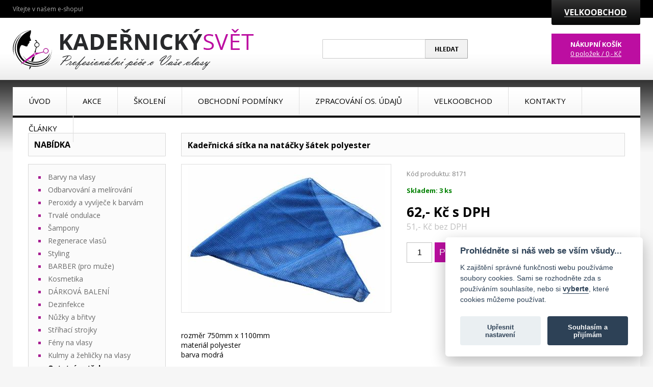

--- FILE ---
content_type: text/html; charset=utf-8
request_url: https://www.kadernickysvet.cz/cz/produkt/kadernicka-sitka-na-natacky-satek-bavlna-1.html
body_size: 8867
content:
<!DOCTYPE html>



<html xmlns="http://www.w3.org/1999/xhtml" lang="cs">
<head><meta http-equiv="Content-Type" content="text/html; charset=utf-8" /><link href="/content/style.css?v=15" rel="stylesheet" type="text/css" /><link href="/content/responziv.css?v=4" rel="stylesheet" type="text/css" /><link href="/content/lightbox.css" rel="stylesheet" type="text/css" /><link href="https://fonts.googleapis.com/css?family=Open+Sans:400,700,300&amp;subset=latin,latin-ext" rel="stylesheet" type="text/css" />	
 
  <!-- gritter a lightbox -->
	<link href="/js/jquery/script.css" rel="stylesheet" type="text/css" />		
  <!--[if lte IE 7]>
  <link href="/content/style-ie.css" rel="stylesheet" type="text/css" />
  <![endif]-->  
	
  <meta name="description" content="rozměr 750mm x 1100mm materiál polyester barva modrá" /><meta name="keywords" content="kadeřnictví,barva,šampon,eshop,kadeřnické potřeby" lang="cs" /><meta name="author" content="Ivana Čelikovská" /><meta name="robots" content="index" /><meta name="viewport" content="width=device-width,initial-scale=1" /><link rel="shortcut icon" type="image/x-icon" href="/favicon.ico" /><title>
	Kadeřnická síťka na natáčky šátek polyester | KadeřnickýSvět.cz
</title></head>

<body>

  <script async defer crossorigin="anonymous" src="https://connect.facebook.net/cs_CZ/sdk.js#xfbml=1&version=v16.0" nonce="Na3eEHZP"></script>

	<form name="aspnetForm" method="post" action="./kadernicka-sitka-na-natacky-satek-bavlna-1.html" id="aspnetForm">
<div>
<input type="hidden" name="__EVENTTARGET" id="__EVENTTARGET" value="" />
<input type="hidden" name="__EVENTARGUMENT" id="__EVENTARGUMENT" value="" />
<input type="hidden" name="__VIEWSTATE" id="__VIEWSTATE" value="HbHGpLN4UZFhvpEEfl8/LXw0iaGisrUMrkZ8QPGEPAcflSd6ovRAmVBS1sitHcBHnY1rYJ60+MpzHjQM/m8LsZ45QwGMlpXpqozVzdcMuintaunSka8iwL0v/p0R0dymKedznhcd3O4TsFpxRqZ2WpMjSr2r59Cs+bvtkzPxgje7hQQFHYEgZuccvr4bVXTL9Hx3voX+vFF4QWeXLiueLVhWgeqV7Bvto9eBPQWWSxw=" />
</div>

<script type="text/javascript">
//<![CDATA[
var theForm = document.forms['aspnetForm'];
if (!theForm) {
    theForm = document.aspnetForm;
}
function __doPostBack(eventTarget, eventArgument) {
    if (!theForm.onsubmit || (theForm.onsubmit() != false)) {
        theForm.__EVENTTARGET.value = eventTarget;
        theForm.__EVENTARGUMENT.value = eventArgument;
        theForm.submit();
    }
}
//]]>
</script>



<script src="/js/jquery/min/all-min-1.7.2.js" type="text/javascript"></script><script type="text/javascript">
//<![CDATA[
var Anthem_FormID = "aspnetForm";
//]]>
</script>
<script src="/WebResource.axd?d=3aJe5EVz5a65qlRd-GY67tVUJkDg1W1lxVRK50tWhyMnmtyoR1wYubZ8XmFc54o3QzyTteAHvcDWo0nPBbBqz0PkdmJNAkAO_QZTgDXLRsc1&amp;t=636542894500000000" type="text/javascript"></script>
<div>

	<input type="hidden" name="__VIEWSTATEGENERATOR" id="__VIEWSTATEGENERATOR" value="1C7296C2" />
	<input type="hidden" name="__EVENTVALIDATION" id="__EVENTVALIDATION" value="y4zLAENCvfsjNY+05mM8QpC+Q4KLWDg7w5wtJcmwz1nMj8/U8/R8wM5IUTT74/SZIDGZZ17DSSpgBxdE6hQPJ9Ab38kpemvKt2L5VB2PYKGgCrSwshtIpQlfDKbpdRFgPC87+5m8clEWRNKOIbDB+A==" />
</div> 
  <script type="text/javascript" src="/content/site.js?ver=6"></script>
  <script type="text/javascript" src="/content/jquery.cookie.js"></script>
  <script type="text/javascript" src="/content/lightbox.js"></script>
  
  <!-- cookie scripts -->
  <script type="text/javascript" src="/content/0_cookies.js"></script>
  <script defer src="https://cdn.jsdelivr.net/gh/orestbida/cookieconsent@v2.7.2/dist/cookieconsent.js"></script>
    
  <!-- pop gdpr  
  <div class="pop pop-login-confirm" style="display: none">
    <div class="pop-window" >
      <a href="#" class="close"  onclick="$(this).parents('.pop-login-confirm').hide();">Zavřít</a>
      <div class="pop-window-obsah">
        <p>Informace o os. údajích</p>
        
        <div class="pole">
          <label for="Login_Confirm_Mail"><strong>Váš e-mail:</strong></label>
          <input type="text" id="Login_Confirm_Mail" class="req-string req-email" />
          <div class="cl"></div>
        </div>
        
        <div class="pole">
          <label for="Login_Confirm_Name"><strong>Jméno a příjmení:</strong></label>
          <input type="text" id="Login_Confirm_Name"  class="req-string" />
          <div class="cl"></div>
        </div>
        
        <div class="pole checker">
          <input type="checkbox" id="Login_Confirm_Mail" class="req-check" /> 
          <label for="Login_Confirm_Check">Souhlasím se zpracováním osobních údajů</label>         
          <div class="cl"></div>
        </div>
        
        <div class="form-error"></div>
        
        <input type="button" id="Login_Confirm_Close" value="Zavřít" onclick="$(this).parents('.pop-login-confirm').hide();" />
        <input type="button" id="Login_Confirm_Send" value="Přihlásit" />
        
      </div>
    </div>
  </div>
      --> 
  <!--
  <div class="pop">
    <div class="pop-window">
      <div class="pop-obsah">
        <strong>Vážení zákazníci, od 5.8.2019 do 9.8.2019 máme dovolenou!</strong>  
        <br />Nebudeme vyřizovat ani objednávky z e-shopu. Všechny objednávky uskutečněné v tomto termínu, začneme postupně vyřizovat od 12.8.2019. Děkujeme za pochopení...
        <br /><br />
        <a href="#" class="yes">Beru na vědomí...</a>
      </div>
    </div>
  </div>
  -->
   
  <div class="head">
    <div class="vitejte">Vítejte v našem e-shopu!</div>   
    <div class="vel-stick"><div id="ctl00_ctl16_parsedControl_7005616">
        <a href="/cz/login.html" class="velkoobchod"></a>
        
</div></div>        
    <div class="cl"></div>
    <a href="https://www.kadernickysvet.cz/"><img src="/content/cz/images/logo-2.png" alt="Kadeřnický svět" title="Kadeřnický svět" class="logo" /></a>
    <div class="search-pop">
      <div class="search-pop-in">
        <div class="search-close" onclick="$('.search-pop').toggle();"></div>
        <div class="cmsModuleControl"></div><!-- CMSearchControl --><div class="search"><div onkeypress="javascript:return WebForm_FireDefaultButton(event, &#39;ctl00_ctl17_searchButton&#39;)">
	<input name="ctl00$ctl17$ctl01" type="text" class="search-input" onchange="__doPostBack(&#39;ctl00$ctl17&#39;,&#39;search&#39;)" /><input type="submit" name="ctl00$ctl17$searchButton" value="Hledat" id="ctl00_ctl17_searchButton" class="search-button" />
</div></div>
      </div>
    </div>
    <div class="kosik-top">
      
          <div class="hl-kosik basket">
            <strong>NÁKUPNÍ KOŠÍK</strong><br />
            <a href="/cz/Kosik.html" class="stav"><span>  0 položek / 0,- Kč</span></a>
          </div>    
    </div>
    
    <div class="menu-ico" onclick="$('.burger-menu').toggle();"></div>   
    <div class="basket-ico" onclick="location.href='/cz/Kosik.html'"></div>
    <div class="search-ico" onclick="$('.search-pop').toggle();"></div>    
    <div class="cl"></div>
  </div>
  
  <div class="page">
    <div class="burger-menu">
      <div id="ctl00_ctl19_parsedControl_7005622" class="cmsMenu">
	
	<div class="menu-level-0">
		<ul class="menu-level-0">
			<li id="ctl00_ctl19_parsedControl_7005624" class="menu-level-0 menuItem_28400017 ">
	
      <a href="/">
  		<span>ÚVOD</span>
	</a>
	
</li><li id="ctl00_ctl19_parsedControl_7005626" class="menu-level-0 menuItem_28400138 ">
	
    	<a href="/cz/akcni-zbozi.html">
  		<span>AKCE</span>
	</a>
	
</li><li id="ctl00_ctl19_parsedControl_7005628" class="menu-level-0 menuItem_28410798 ">
	
    	<a href="/cz/skoleni.html">
  		<span>ŠKOLENÍ</span>
	</a>
	
</li><li id="ctl00_ctl19_parsedControl_7005630" class="menu-level-0 menuItem_28400023 ">
	
    	<a href="/cz/obchodni-podminky.html">
  		<span>OBCHODNÍ PODMÍNKY</span>
	</a>
	
</li><li id="ctl00_ctl19_parsedControl_7005632" class="menu-level-0 menuItem_28411536 ">
	
    	<a href="/cz/zpracovani_osobnich_udaju.html">
  		<span>ZPRACOVÁNÍ OS. ÚDAJŮ</span>
	</a>
	
</li><li id="ctl00_ctl19_parsedControl_7005634" class="menu-level-0 menuItem_28400026 ">
	
    	<a href="/cz/velkoobchod.html">
  		<span>VELKOOBCHOD</span>
	</a>
	
</li><li id="ctl00_ctl19_parsedControl_7005636" class="menu-level-0 menuItem_28400029 ">
	
    	<a href="/cz/kontakty.html">
  		<span>KONTAKTY</span>
	</a>
	
</li><li id="ctl00_ctl19_parsedControl_7005638" class="menu-level-0 menuItem_28412739 ">
	
    	<a href="/cz/blog.html">
  		<span>ČLÁNKY</span>
	</a>
	
</li>
		</ul>
	</div>
	
	<div class="cleaner"></div>
</div>
    </div>
    <div class="top-menu"><div id="ctl00_ctl20_parsedControl_7005640" class="cmsMenu">
	
	<div class="menu-level-0">
		<ul class="menu-level-0">
			<li id="ctl00_ctl20_parsedControl_7005642" class="menu-level-0 menuItem_28400017 ">
	
      <a href="/">
  		<span>ÚVOD</span>
	</a>
	
</li><li id="ctl00_ctl20_parsedControl_7005644" class="menu-level-0 menuItem_28400138 ">
	
    	<a href="/cz/akcni-zbozi.html">
  		<span>AKCE</span>
	</a>
	
</li><li id="ctl00_ctl20_parsedControl_7005646" class="menu-level-0 menuItem_28410798 ">
	
    	<a href="/cz/skoleni.html">
  		<span>ŠKOLENÍ</span>
	</a>
	
</li><li id="ctl00_ctl20_parsedControl_7005648" class="menu-level-0 menuItem_28400023 ">
	
    	<a href="/cz/obchodni-podminky.html">
  		<span>OBCHODNÍ PODMÍNKY</span>
	</a>
	
</li><li id="ctl00_ctl20_parsedControl_7005650" class="menu-level-0 menuItem_28411536 ">
	
    	<a href="/cz/zpracovani_osobnich_udaju.html">
  		<span>ZPRACOVÁNÍ OS. ÚDAJŮ</span>
	</a>
	
</li><li id="ctl00_ctl20_parsedControl_7005652" class="menu-level-0 menuItem_28400026 ">
	
    	<a href="/cz/velkoobchod.html">
  		<span>VELKOOBCHOD</span>
	</a>
	
</li><li id="ctl00_ctl20_parsedControl_7005654" class="menu-level-0 menuItem_28400029 ">
	
    	<a href="/cz/kontakty.html">
  		<span>KONTAKTY</span>
	</a>
	
</li><li id="ctl00_ctl20_parsedControl_7005656" class="menu-level-0 menuItem_28412739 ">
	
    	<a href="/cz/blog.html">
  		<span>ČLÁNKY</span>
	</a>
	
</li>
		</ul>
	</div>
	
	<div class="cleaner"></div>
</div></div>        
    
    <div class="nabidka-btn" onclick="$('.mobile-shop-menu').toggle();">KATEGORIE PRODUKTŮ</div>    
    <div class="mobile-shop-menu">
        <div class="cmsTree"><ul>
          <li><a href="/cz/login.html" class="action-item"><strong>VELKOOBCHOD</strong></a></li>
          <li><a href="/cz/akcni-zbozi.html" class="action-item"><strong>AKCE</strong></a></li>        
        </ul></div>
        <div class="cmsTree">
	
	<div class="tree-level-0">
		<ul class="cmsTreeUL"><li id="ctl00_ctl21_parsedControl_7005660" class="cmsTreeLI">
	    
	<a href="/cz/katalog/barvy-na-vlasy-1.html" class=""><span>Barvy na vlasy</span></a>
	<div class="tree-level-1">
	</div>
</li><li id="ctl00_ctl21_parsedControl_7005662" class="cmsTreeLI">
	    
	<a href="/cz/katalog/odbarvovani.html" class=""><span>Odbarvování a melírování</span></a>
	<div class="tree-level-1">
	</div>
</li><li id="ctl00_ctl21_parsedControl_7005664" class="cmsTreeLI">
	    
	<a href="/cz/katalog/peroxidy.html" class=""><span>Peroxidy a vyvíječe k barvám</span></a>
	<div class="tree-level-1">
	</div>
</li><li id="ctl00_ctl21_parsedControl_7005666" class="cmsTreeLI">
	    
	<a href="/cz/katalog/trvale-ondulace.html" class=""><span>Trvalé ondulace</span></a>
	<div class="tree-level-1">
	</div>
</li><li id="ctl00_ctl21_parsedControl_7005668" class="cmsTreeLI">
	    
	<a href="/cz/katalog/sampony.html" class=""><span>Šampony</span></a>
	<div class="tree-level-1">
	</div>
</li><li id="ctl00_ctl21_parsedControl_7005670" class="cmsTreeLI">
	    
	<a href="/cz/katalog/regenerace.html" class=""><span>Regenerace vlasů</span></a>
	<div class="tree-level-1">
	</div>
</li><li id="ctl00_ctl21_parsedControl_7005672" class="cmsTreeLI">
	    
	<a href="/cz/katalog/styling-1.html" class=""><span>Styling</span></a>
	<div class="tree-level-1">
	</div>
</li><li id="ctl00_ctl21_parsedControl_7005674" class="cmsTreeLI">
	    
	<a href="/cz/katalog/barber.html" class=""><span>BARBER (pro muže)</span></a>
	<div class="tree-level-1">
	</div>
</li><li id="ctl00_ctl21_parsedControl_7005676" class="cmsTreeLI">
	    
	<a href="/cz/katalog/kosmetika.html" class=""><span>Kosmetika</span></a>
	<div class="tree-level-1">
	</div>
</li><li id="ctl00_ctl21_parsedControl_7005678" class="cmsTreeLI">
	    
	<a href="/cz/katalog/darkove-baleni.html" class=""><span>DÁRKOVÁ BALENÍ</span></a>
	<div class="tree-level-1">
	</div>
</li><li id="ctl00_ctl21_parsedControl_7005680" class="cmsTreeLI">
	    
	<a href="/cz/katalog/dezinfekce.html" class=""><span>Dezinfekce</span></a>
	<div class="tree-level-1">
	</div>
</li><li id="ctl00_ctl21_parsedControl_7005682" class="cmsTreeLI">
	    
	<a href="/cz/katalog/nuzky-a-britvy.html" class=""><span>Nůžky a břitvy</span></a>
	<div class="tree-level-1">
	</div>
</li><li id="ctl00_ctl21_parsedControl_7005684" class="cmsTreeLI">
	    
	<a href="/cz/katalog/strihaci-strojky.html" class=""><span>Stříhací strojky</span></a>
	<div class="tree-level-1">
	</div>
</li><li id="ctl00_ctl21_parsedControl_7005686" class="cmsTreeLI">
	    
	<a href="/cz/katalog/feny-na-vlasy.html" class=""><span>Fény na vlasy</span></a>
	<div class="tree-level-1">
	</div>
</li><li id="ctl00_ctl21_parsedControl_7005688" class="cmsTreeLI">
	    
	<a href="/cz/katalog/kulmy-a-zehlicky-na-vlasy.html" class=""><span>Kulmy a žehličky na vlasy</span></a>
	<div class="tree-level-1">
	</div>
</li><li id="ctl00_ctl21_parsedControl_7005690" class="cmsTreeLI">
	    
	<a href="/cz/katalog/ostatni-potreby.html" class=" tree-item-selected "><span>Ostatní potřeby</span></a>
	<div class="tree-level-1">
		<ul class="cmsTreeUL">
      <li id="ctl00_ctl21_parsedControl_7005692" class="cmsTreeLI">
	    
	<a href="/cz/katalog/alobaly-a-folie.html" class=""><span>Alobaly a fólie</span></a>
	<div class="tree-level-2">
	</div>
</li><li id="ctl00_ctl21_parsedControl_7005694" class="cmsTreeLI">
	    
	<a href="/cz/katalog/cepice-a-sitky.html" class=" tree-item-selected "><span>Čepice a síťky</span></a>
	<div class="tree-level-2">
	</div>
</li><li id="ctl00_ctl21_parsedControl_7005696" class="cmsTreeLI">
	    
	<a href="/cz/katalog/kartace-a-hrebeny.html" class=""><span>Kartáče a hřebeny</span></a>
	<div class="tree-level-2">
	</div>
</li><li id="ctl00_ctl21_parsedControl_7005698" class="cmsTreeLI">
	    
	<a href="/cz/katalog/natacky-a-gumicky.html" class=""><span>Natáčky a gumičky</span></a>
	<div class="tree-level-2">
	</div>
</li><li id="ctl00_ctl21_parsedControl_7005700" class="cmsTreeLI">
	    
	<a href="/cz/katalog/ostatni.html" class=""><span>Ostatní</span></a>
	<div class="tree-level-2">
	</div>
</li><li id="ctl00_ctl21_parsedControl_7005702" class="cmsTreeLI">
	    
	<a href="/cz/katalog/ozdoby-do-vlasu.html" class=""><span>Ozdoby do vlasů</span></a>
	<div class="tree-level-2">
	</div>
</li><li id="ctl00_ctl21_parsedControl_7005704" class="cmsTreeLI">
	    
	<a href="/cz/katalog/ometaci-stetce.html" class=""><span>Ometací štetce</span></a>
	<div class="tree-level-2">
	</div>
</li><li id="ctl00_ctl21_parsedControl_7005706" class="cmsTreeLI">
	    
	<a href="/cz/katalog/ochranne-pomucky.html" class=""><span>Ochranné pomůcky</span></a>
	<div class="tree-level-2">
	</div>
</li><li id="ctl00_ctl21_parsedControl_7005708" class="cmsTreeLI">
	    
	<a href="/cz/katalog/podlozky-do-drdolu.html" class=""><span>Podložky do drdolu</span></a>
	<div class="tree-level-2">
	</div>
</li><li id="ctl00_ctl21_parsedControl_7005710" class="cmsTreeLI">
	    
	<a href="/cz/katalog/pouzdra-kapsy-a-kufriky.html" class=""><span>Pouzdra, kapsy a kufříky</span></a>
	<div class="tree-level-2">
	</div>
</li><li id="ctl00_ctl21_parsedControl_7005712" class="cmsTreeLI">
	    
	<a href="/cz/katalog/plastenky-a-zastery.html" class=""><span>Pláštěnky, zástěry a límce</span></a>
	<div class="tree-level-2">
	</div>
</li><li id="ctl00_ctl21_parsedControl_7005714" class="cmsTreeLI">
	    
	<a href="/cz/katalog/rozprasovace.html" class=""><span>Rožprašovače</span></a>
	<div class="tree-level-2">
	</div>
</li><li id="ctl00_ctl21_parsedControl_7005716" class="cmsTreeLI">
	    
	<a href="/cz/katalog/rucniky.html" class=""><span>Ručníky</span></a>
	<div class="tree-level-2">
	</div>
</li><li id="ctl00_ctl21_parsedControl_7005718" class="cmsTreeLI">
	    
	<a href="/cz/katalog/rukavice.html" class=""><span>Rukavice</span></a>
	<div class="tree-level-2">
	</div>
</li><li id="ctl00_ctl21_parsedControl_7005720" class="cmsTreeLI">
	    
	<a href="/cz/katalog/stetce-misky-aplikatory.html" class=""><span>Štětce,misky,aplikátory</span></a>
	<div class="tree-level-2">
	</div>
</li><li id="ctl00_ctl21_parsedControl_7005722" class="cmsTreeLI">
	    
	<a href="/cz/katalog/sponky-vlasenky-pinety.html" class=""><span>Sponky,vlásenky,pinety</span></a>
	<div class="tree-level-2">
	</div>
</li><li id="ctl00_ctl21_parsedControl_7005724" class="cmsTreeLI">
	    
	<a href="/cz/katalog/ucnovske-sety.html" class=""><span>Učňovské sety</span></a>
	<div class="tree-level-2">
	</div>
</li>
    </ul>
	</div>
</li><li id="ctl00_ctl21_parsedControl_7005726" class="cmsTreeLI">
	    
	<a href="/cz/katalog/kadernicky-nabytek.html" class=""><span>Kadeřnický nábytek</span></a>
	<div class="tree-level-1">
	</div>
</li></ul>
	</div>
	<div class="cleaner"></div>
	

</div>

        <div class="cmsTree"><ul><li><a href="/pdf/togethair-katalog-2017.pdf" target="pop">KATALOG TOGETHAIR</a></li></ul></div>
    </div>
    
    <!-- <a href="/cz/login.html" class="velko">VELKOOBCHOD</a> -->
        
    <div class="cl"></div>
    
    <div class="left">
      <div class="menu-panel">NABÍDKA</div>
      <div class="shop-menu">
        <div class="cmsTree">
	
	<div class="tree-level-0">
		<ul class="cmsTreeUL"><li id="ctl00_ctl22_parsedControl_7005730" class="cmsTreeLI">
	    
	<a href="/cz/katalog/barvy-na-vlasy-1.html" class=""><span>Barvy na vlasy</span></a>
	<div class="tree-level-1">
	</div>
</li><li id="ctl00_ctl22_parsedControl_7005732" class="cmsTreeLI">
	    
	<a href="/cz/katalog/odbarvovani.html" class=""><span>Odbarvování a melírování</span></a>
	<div class="tree-level-1">
	</div>
</li><li id="ctl00_ctl22_parsedControl_7005734" class="cmsTreeLI">
	    
	<a href="/cz/katalog/peroxidy.html" class=""><span>Peroxidy a vyvíječe k barvám</span></a>
	<div class="tree-level-1">
	</div>
</li><li id="ctl00_ctl22_parsedControl_7005736" class="cmsTreeLI">
	    
	<a href="/cz/katalog/trvale-ondulace.html" class=""><span>Trvalé ondulace</span></a>
	<div class="tree-level-1">
	</div>
</li><li id="ctl00_ctl22_parsedControl_7005738" class="cmsTreeLI">
	    
	<a href="/cz/katalog/sampony.html" class=""><span>Šampony</span></a>
	<div class="tree-level-1">
	</div>
</li><li id="ctl00_ctl22_parsedControl_7005740" class="cmsTreeLI">
	    
	<a href="/cz/katalog/regenerace.html" class=""><span>Regenerace vlasů</span></a>
	<div class="tree-level-1">
	</div>
</li><li id="ctl00_ctl22_parsedControl_7005742" class="cmsTreeLI">
	    
	<a href="/cz/katalog/styling-1.html" class=""><span>Styling</span></a>
	<div class="tree-level-1">
	</div>
</li><li id="ctl00_ctl22_parsedControl_7005744" class="cmsTreeLI">
	    
	<a href="/cz/katalog/barber.html" class=""><span>BARBER (pro muže)</span></a>
	<div class="tree-level-1">
	</div>
</li><li id="ctl00_ctl22_parsedControl_7005746" class="cmsTreeLI">
	    
	<a href="/cz/katalog/kosmetika.html" class=""><span>Kosmetika</span></a>
	<div class="tree-level-1">
	</div>
</li><li id="ctl00_ctl22_parsedControl_7005748" class="cmsTreeLI">
	    
	<a href="/cz/katalog/darkove-baleni.html" class=""><span>DÁRKOVÁ BALENÍ</span></a>
	<div class="tree-level-1">
	</div>
</li><li id="ctl00_ctl22_parsedControl_7005750" class="cmsTreeLI">
	    
	<a href="/cz/katalog/dezinfekce.html" class=""><span>Dezinfekce</span></a>
	<div class="tree-level-1">
	</div>
</li><li id="ctl00_ctl22_parsedControl_7005752" class="cmsTreeLI">
	    
	<a href="/cz/katalog/nuzky-a-britvy.html" class=""><span>Nůžky a břitvy</span></a>
	<div class="tree-level-1">
	</div>
</li><li id="ctl00_ctl22_parsedControl_7005754" class="cmsTreeLI">
	    
	<a href="/cz/katalog/strihaci-strojky.html" class=""><span>Stříhací strojky</span></a>
	<div class="tree-level-1">
	</div>
</li><li id="ctl00_ctl22_parsedControl_7005756" class="cmsTreeLI">
	    
	<a href="/cz/katalog/feny-na-vlasy.html" class=""><span>Fény na vlasy</span></a>
	<div class="tree-level-1">
	</div>
</li><li id="ctl00_ctl22_parsedControl_7005758" class="cmsTreeLI">
	    
	<a href="/cz/katalog/kulmy-a-zehlicky-na-vlasy.html" class=""><span>Kulmy a žehličky na vlasy</span></a>
	<div class="tree-level-1">
	</div>
</li><li id="ctl00_ctl22_parsedControl_7005760" class="cmsTreeLI">
	    
	<a href="/cz/katalog/ostatni-potreby.html" class=" tree-item-selected "><span>Ostatní potřeby</span></a>
	<div class="tree-level-1">
		<ul class="cmsTreeUL">
      <li id="ctl00_ctl22_parsedControl_7005762" class="cmsTreeLI">
	    
	<a href="/cz/katalog/alobaly-a-folie.html" class=""><span>Alobaly a fólie</span></a>
	<div class="tree-level-2">
	</div>
</li><li id="ctl00_ctl22_parsedControl_7005764" class="cmsTreeLI">
	    
	<a href="/cz/katalog/cepice-a-sitky.html" class=" tree-item-selected "><span>Čepice a síťky</span></a>
	<div class="tree-level-2">
	</div>
</li><li id="ctl00_ctl22_parsedControl_7005766" class="cmsTreeLI">
	    
	<a href="/cz/katalog/kartace-a-hrebeny.html" class=""><span>Kartáče a hřebeny</span></a>
	<div class="tree-level-2">
	</div>
</li><li id="ctl00_ctl22_parsedControl_7005768" class="cmsTreeLI">
	    
	<a href="/cz/katalog/natacky-a-gumicky.html" class=""><span>Natáčky a gumičky</span></a>
	<div class="tree-level-2">
	</div>
</li><li id="ctl00_ctl22_parsedControl_7005770" class="cmsTreeLI">
	    
	<a href="/cz/katalog/ostatni.html" class=""><span>Ostatní</span></a>
	<div class="tree-level-2">
	</div>
</li><li id="ctl00_ctl22_parsedControl_7005772" class="cmsTreeLI">
	    
	<a href="/cz/katalog/ozdoby-do-vlasu.html" class=""><span>Ozdoby do vlasů</span></a>
	<div class="tree-level-2">
	</div>
</li><li id="ctl00_ctl22_parsedControl_7005774" class="cmsTreeLI">
	    
	<a href="/cz/katalog/ometaci-stetce.html" class=""><span>Ometací štetce</span></a>
	<div class="tree-level-2">
	</div>
</li><li id="ctl00_ctl22_parsedControl_7005776" class="cmsTreeLI">
	    
	<a href="/cz/katalog/ochranne-pomucky.html" class=""><span>Ochranné pomůcky</span></a>
	<div class="tree-level-2">
	</div>
</li><li id="ctl00_ctl22_parsedControl_7005778" class="cmsTreeLI">
	    
	<a href="/cz/katalog/podlozky-do-drdolu.html" class=""><span>Podložky do drdolu</span></a>
	<div class="tree-level-2">
	</div>
</li><li id="ctl00_ctl22_parsedControl_7005780" class="cmsTreeLI">
	    
	<a href="/cz/katalog/pouzdra-kapsy-a-kufriky.html" class=""><span>Pouzdra, kapsy a kufříky</span></a>
	<div class="tree-level-2">
	</div>
</li><li id="ctl00_ctl22_parsedControl_7005782" class="cmsTreeLI">
	    
	<a href="/cz/katalog/plastenky-a-zastery.html" class=""><span>Pláštěnky, zástěry a límce</span></a>
	<div class="tree-level-2">
	</div>
</li><li id="ctl00_ctl22_parsedControl_7005784" class="cmsTreeLI">
	    
	<a href="/cz/katalog/rozprasovace.html" class=""><span>Rožprašovače</span></a>
	<div class="tree-level-2">
	</div>
</li><li id="ctl00_ctl22_parsedControl_7005786" class="cmsTreeLI">
	    
	<a href="/cz/katalog/rucniky.html" class=""><span>Ručníky</span></a>
	<div class="tree-level-2">
	</div>
</li><li id="ctl00_ctl22_parsedControl_7005788" class="cmsTreeLI">
	    
	<a href="/cz/katalog/rukavice.html" class=""><span>Rukavice</span></a>
	<div class="tree-level-2">
	</div>
</li><li id="ctl00_ctl22_parsedControl_7005790" class="cmsTreeLI">
	    
	<a href="/cz/katalog/stetce-misky-aplikatory.html" class=""><span>Štětce,misky,aplikátory</span></a>
	<div class="tree-level-2">
	</div>
</li><li id="ctl00_ctl22_parsedControl_7005792" class="cmsTreeLI">
	    
	<a href="/cz/katalog/sponky-vlasenky-pinety.html" class=""><span>Sponky,vlásenky,pinety</span></a>
	<div class="tree-level-2">
	</div>
</li><li id="ctl00_ctl22_parsedControl_7005794" class="cmsTreeLI">
	    
	<a href="/cz/katalog/ucnovske-sety.html" class=""><span>Učňovské sety</span></a>
	<div class="tree-level-2">
	</div>
</li>
    </ul>
	</div>
</li><li id="ctl00_ctl22_parsedControl_7005796" class="cmsTreeLI">
	    
	<a href="/cz/katalog/kadernicky-nabytek.html" class=""><span>Kadeřnický nábytek</span></a>
	<div class="tree-level-1">
	</div>
</li></ul>
	</div>
	<div class="cleaner"></div>
	

</div>

      </div>
      <div class="menu-panel">DŮLEŽITÉ INFORMACE</div>
      <div class="free-delivery"></div>
      <div class="menu-panel">DODÁVÁME ZNAČKY</div>
      <!-- <a href="/pdf/togethair-katalog-2017.pdf" class="znacka" target="pdf"><img src="/content/cz/images/togethair.png" alt="Togethair - produktový katalog" title="Togethair - produktový katalog" /></a>  -->
      <a href="/cz/vyrobce/jaguar-solingen.html" class="znacka"><img src="/content/cz/images/jaguar.png" alt="Jaguar" title="Jaguar" /></a>
      <a href="/cz/vyrobce/selective-professional.html" class="znacka"><img src="/content/cz/images/selective.png" alt="Selective" title="Selective" /></a>
      <a href="/cz/vyrobce/tahe.html" class="znacka"><img src="/content/cz/images/tahe.png" alt="Tahe" title="Tahe" /></a>       
      <br /><br />
      
      <div class="fb-page" data-href="https://www.facebook.com/profile.php?id=100090361470796" data-tabs="timeline" data-width="270" data-height="500" data-small-header="true" data-adapt-container-width="true" data-hide-cover="false" data-show-facepile="true">
        <blockquote cite="https://www.facebook.com/profile.php?id=100090361470796" class="fb-xfbml-parse-ignore">
          <a href="https://www.facebook.com/profile.php?id=100090361470796">Kadeřnický svět Sedlčany</a>
        </blockquote>
      </div>

    </div>
    <div class="right">
      	
   
   <div class="ajax-loading"></div>
   <div class="ajax-box">
    <div class="ajax-box-obsah">
   
           <!-- CMObjectControl --> 
       
             <div class="products"> 
              <div id="ctl00_formContentPlaceHolder_mainCatalogControl_parsedControl_7005800" class="cmsCatalog">
	
	
	<div id="ctl00_formContentPlaceHolder_mainCatalogControl_parsedControl_7005802" class="detail-produktu">
  <div id="productObsah29448104" class="produkt-obsah">
    
    <div class="produkt-nazev">
       <div class="right-nadpis"><h1>Kadeřnická síťka na natáčky šátek polyester</h1></div>  
    </div>
       
    <div class="produkt-foto" id="product_29448104">   

            
                  <a data-lightbox="lightbox[29448104]" title="Kadeřnická síťka na natáčky šátek polyester - &lt;a href='/cache/img/c-d/kadernicka-sitka-na-natacky-satek-bavlna-1.jpg'&gt;plná velikost&lt;/a&gt;" href="/cache/img/c-d/kadernicka-sitka-na-natacky-satek-bavlna-1.jpg">
                <img src="/cache/img/c-p/kadernicka-sitka-na-natacky-satek-bavlna-1.jpg" alt="Kadeřnická síťka na natáčky šátek polyester" title="Kadeřnická síťka na natáčky šátek polyester" />
      </a>
    </div>
     
    <div class="produkt-kod">
       Kód produktu: 8171  
    </div>
    
        
    <div class="stocks">
            <div class="produkt-skladem">
        Skladem: 3  ks
      </div>
          </div>
    
    
   
       
      
      
    <div class="detail-cena">
              <span class="produkt-cena">62,- Kč s DPH</span><br />
                <span class="produkt-cena-bez-dph">51,- Kč bez DPH</span>
          </div>
       
    <div class="kosik">          
              <div class="lze-objednat">
        
                       
          <input type="text" id="basketCount_29448104" value="1" class="pocet-kosik" /> 
          <input type="button" id="basketButton" onclick="addToBasket(this,'product_',29448104);" value="Přidat do košíku" class="tlacitko-kosik" />
        </div>       
        <div class="nelze-objednat" style="display:none">Produkt nelze objednat.</div>  
            <div class="cleaner"></div>
    </div> 
    
   
    <div class="cleaner"></div>   
    <div class="share-on-fb">
    
    </div>
    <script type="text/javascript">
        addFbLike('.share-on-fb','https://www.kadernickysvet.cz/cz/produkt/kadernicka-sitka-na-natacky-satek-bavlna-1.html');
    </script>
    
    <div class="produkt-kratky-popis">
      
    </div>
    
    <div class="produkt-popis">
      <p>rozměr 750mm x 1100mm</p>
<p>materiál polyester</p>
<p>barva modrá</p>
    </div>
    
       
    <div class="cleaner"></div>
   
 
   
    <div class="produkt-nextfoto" style="display:none;">
      <div class="right-nadpis h2"><h2>Další fotografie</h2></div>
      <div id="ctl00_formContentPlaceHolder_mainCatalogControl_ctl01_parsedControl_7005804" class="cmsGallery">
	
	
	<div class="cleaner"></div>
	
	<div class="cleaner"></div>
</div>
    </div>
    <div class="cleaner"></div>

    <div class="related-products" style="display:none;">
      <div class="right-nadpis h2"><h2>Můžete zakoupit společně s produktem</h2></div>
      <div class="cmsCatalogRelated">
	
	
	<div class="cleaner"></div>
</div>
		
    </div>
  
  </div>

  
  
	
</div>
	<div class="cleaner"></div>
	
	<div class="cleaner"></div>
</div>
            </div>
        
        </div>
    </div>

    </div>
    <div class="cl"></div>        
  </div>
  
  <div class="footer">
    <div class="rychly-kontakt">
      <strong>RYCHLÝ KONTAKT</strong><br /><br />
      <span class="pink"><strong>+420 605 211 181</strong><br /><a href="mailto:info@kadernickysvet.cz">info@kadernickysvet.cz</a></span><br /><br />
      <span class="txt">Zahradní 1242,<br />264 01 Sedlčany</span>
      <div class="cl"></div> 
    </div>
    <div class="foot-nabidka">
      <strong>NABÍDKA</strong><br /><br />
      <!-- <a href="/cz/prodejna.html" class="nabidka-item">Prodejna</a><br /> -->
      <a href="/cz/vyrobci.html" class="nabidka-item">Výrobci</a><br />
      <a href="/cz/obchodni-podminky.html" class="nabidka-item">Podmínky</a><br />
      <a href="/cz/velkoobchod.html" class="nabidka-item">Velkoobchod</a><br />
      <a href="/cz/kontakty.html" class="nabidka-item">Kontakt</a>       
    </div>
    <div class="foot-map">
      
      <!-- gmap iframe -->                 
      <div id="mapframe"></div>
      <script type="text/plain" data-cookiecategory="marketing">
        var iframe = document.createElement('iframe');
        iframe.src = 'https://www.google.com/maps/embed?pb=!1m18!1m12!1m3!1d2583.115973653402!2d14.426529615883972!3d49.65211405244457!2m3!1f0!2f0!3f0!3m2!1i1024!2i768!4f13.1!3m3!1m2!1s0x0000000000000000%3A0xeadd2f7d88803d36!2zS2FkZcWZbmlja8O9IHN2xJt0!5e0!3m2!1scs!2scz!4v1461845705697';
        iframe.width=620;
        iframe.height=200; 
        iframe.style.border='none';
        iframe.style.overflow='hidden'; 
        iframe.scrolling="no"; 
        iframe.frameborder="0"; 
        iframe.allowTransparency="true";
        document.getElementById('mapframe').appendChild(iframe);
      </script> 
      
    </div>
    <div class="cl"></div>  
  </div> 
  
  <div class="cl"></div> 
  
  <div class="copy">Všechna práva vyhrazena &copy;2022 KadeřnickýSvět.cz | <a href="#" onclick="cc.showSettings(); return false;">Nastavení cookies</a> | <a href="/cz/zpracovani_osobnich_udaju.html">Zpracování cookies</a></div>
  <div class="loginInfoControl">
<span class="unlogged"></span> 
</div>

  
  
  
<script src="/WebResource.axd?d=pynGkmcFUV13He1Qd6_TZHLRij7E-XEPEJ2SMQ2ocvqHbA7gR8pahfvTFFZ2xUCoUMIGHsSAUTjc83JG5PjwSQ2&amp;t=638901598200000000" type="text/javascript"></script>
</form>
  


  <!-- kód analytics -->
  <script type="text/plain" data-cookiecategory="analytics">
    (function(i,s,o,g,r,a,m){i['GoogleAnalyticsObject']=r;i[r]=i[r]||function(){
    (i[r].q=i[r].q||[]).push(arguments)},i[r].l=1*new Date();a=s.createElement(o),
    m=s.getElementsByTagName(o)[0];a.async=1;a.src=g;m.parentNode.insertBefore(a,m)
    })(window,document,'script','https://www.google-analytics.com/analytics.js','ga');
    ga('create', 'UA-8712745-56', 'auto');
    ga('send', 'pageview');
  </script> 
  
  <!-- sklik retargeting --> 
  <script type="text/plain" data-cookiecategory="marketing">
    /* <![CDATA[ */
    var seznam_retargeting_id = 34307;
    /* ]]> */
  </script>
  <script type="text/plain" data-cookiecategory="marketing" src="//c.imedia.cz/js/retargeting.js"></script>

  
  
</body>
</html>


--- FILE ---
content_type: text/css
request_url: https://www.kadernickysvet.cz/content/responziv.css?v=4
body_size: 2935
content:
@-ms-viewport {width: device-width;}

.search-ico,
.basket-ico,
.menu-ico{width: 50px; height: 50px; float: right; margin-left: 15px; background-size: cover; background-repeat: no-repeat; background-position: center; display: none; cursor: pointer;}
.search-ico{background-image: url(../images/ico-search.png);}
.basket-ico{background-image: url(../images/ico-basket.png);}
.menu-ico{background-image: url(../images/ico-menu.png);}
.nabidka-btn{display: none;}
.burger-menu{position:absolute;background:#fff;width:100%;height:auto;  display:none;  z-index:100;}
.burger-menu .cmsMenu{height:auto; border:none;}
.burger-menu .cmsMenu ul li{display:block;}
.burger-menu .cmsMenu ul li a{width:100%;padding-left:0;padding-right:0;text-align:center;border-bottom:1px solid #dedede;background-color: #f2f2f2;}
.burger-menu .cmsMenu ul li a:hover,
.burger-menu .cmsMenu ul li.menu-item-selected a{background-color: #e8e8e8; color:#000; text-decoration: underline;}
.search-close{display: none;}

.mobile-shop-menu{display: none;z-index:90;position:absolute;background:#fff;width:100%;height:auto;}
.mobile-shop-menu .cmsTree ul{padding:0;}
.mobile-shop-menu .cmsTree ul li{display:block;}
.mobile-shop-menu .cmsTree ul li a{width:100%;text-align:center;border-top:1px solid #dedede;display:inline-block;text-decoration:navajowhite;padding:10px 0px;text-transform:uppercase; background-color:#727272; color:#fff;}

.popisek-vyrobce-btn{display: none;}
.skryty-produkt{position: absolute;}

.podkategorie{display: none;}
.velko{background-color: #bc0ea1; color:#fff; position: absolute; display: block; left:0; text-decoration: none; padding:3px 6px; display: none;}


@media screen and (max-width: 1230px) {
  .vitejte,
  .vel-stick{display: none;}
  .head {width: 94vw;height:116px;}
  .logo {margin-top: 28px;}
  .search{margin-top: 48px; margin-left: 55px;}
  .basket{margin-top: 35px;}
  body{background-image: none;}
  .page{width: 100%;}
  .cmsMenu ul li a {font-size: 12px;padding: 13px 18px;}
  .cmsMenu {height: 43px;background-image: none;border-bottom:1px solid #BFBFBF;border-top:1px solid #BFBFBF;}    
  .left{display: none;}
  .nabidka-btn{display:block;background-color:#626262;padding:12px;text-align:center;font-size:16px;font-weight:bold;color:#fff; cursor: pointer;}
  .right{float: none;margin-left: 3vw;width: 94vw;}
  .right-nadpis{width: calc(100% - 24px); height: auto;} 
  .vyrobce-head h1{width: calc(100% - 24px); height: auto;}
  .footer {width: 100%;height: 250px;background-image: none;border-top: 4px solid #000;background-color: #ffffff;}
  .foot-map{width:calc(100% - 620px);overflow: hidden;}
  .foot-map iframe{width: 100% !important; height: 200px;}
  .products {width: 100%; text-align: center;}
  .products .produkt-obsah{text-align: left;}
  .theme{display: none;}  
  .right td iframe{display: none;}  
  .clanek-text, .clanek-nadpis, a.learn {width: calc(100% - 265px); float: left;}
  .clanek .nadpis-clanek{width: calc(100% - 24px); height: auto;}   
  .produkt-nextfoto .cmsGalleryItem{display: inline-block; float: none;}
  .produkt-nextfoto, .cmsCatalogRelated{text-align: center;}
  .cmsCatalogRelatedItem{display: inline-block; float: none;}  
  .vyrobce-products{width: 100%; text-align: center;}
  .kosik-base{width: 100%;}
  .kosik-horni-cast {width: calc(100% - 42px);}
  .tlacitka-big{width: 100%;}  
  
  .vyrobci{text-align: center;}
  .dodavatel-item {float: none;display: inline-block;}
  
  .podkategorie{display: block;}
  .vypis-podkategorii{margin-bottom: 20px;}
  .popisek-podkategorie {margin-bottom: 8px;}
  .vypis-podkategorii ul{list-style-type: none; list-style-position: inside; margin:0; padding:0;}
  .vypis-podkategorii ul li{float: left;}
  .vypis-podkategorii ul li a{color:#fff;text-decoration:none;background-color:#5e5e5e;display:inline-block;margin-right:3px;margin-bottom:3px;padding:3px 8px;width:197px;}
  .vypis-podkategorii ul li a:hover{opacity:0.8;}  
  
  .velko{display: block;}  
}

@media screen and (max-width: 1070px) {
  .kosik-top,
  .search-pop{display: none; left:0; top:0; position: fixed; background-image: url(../images/overlay.png); width: 100%; height: 100vh; z-index:200;} 
  .search-pop-in{background-color: #fff; width: 270px; height: auto; padding:20px; margin:0px auto; margin-top: 80px;}
  .search-pop-in .search{margin:0; float: none; width: 269px; background-position: right; border-left:1px solid #a4a4a4;}
  .search-pop-in .search-input {width: 170px;}
  .search-close{display: block; width: 66px; height: 22px; float: right; background-size: cover; cursor: pointer; margin-bottom: 20px; background-image: url(../images/lightbox_closelabel.gif);}  
  .search-ico,
  .basket-ico,
  .menu-ico{display: block; margin-top: 40px; }
  .top-menu{display: none;}
  .page{border-top:1px solid #BFBFBF;}
}

@media screen and (max-width: 920px) {
  .rychly-kontakt,
  .foot-nabidka{width: calc(50% - 60px);}
  .footer{height: auto;}
  .foot-map{float: left; width: calc(100% - 60px);}
  .product.mod-0 {margin-right: 32px;}
  .produkt-foto{width: 45vw; height: 28vw;}
  .produkt-foto img{width: 45vw; height: auto; }
  .detail-cena {font-size: 20px;}  
  .tlacitka .calc, .tlacitka .ord,
  .tlacitka-big .calc, .tlacitka-big .ord{width: auto;}
  
  .doprava {width: 320px;}
  .platba {width: 290px;}
  
}

@media screen and (max-width: 840px) {
  .kosik-nazev {float: left;width: calc(89vw - 350px);}
  .kosik-delete {width: 62px;}
  
  body .zasilkovna-window iframe {
	width: 88vw !important;
	margin-left: 6vw;
}
  
}


@media screen and (max-width: 760px) {
  .logo{margin-top:4.2vw;width:50vw;}
  .head{height:15vw;}
  .search-ico,.basket-ico,.menu-ico{margin-top:5vw;}  
  .pop-window{width: 250px;}
  .pop-login-confirm .pole input{width: calc(100% - 12px);}
  .pop-login-confirm .checker input{width: auto;}
  .pop-login-confirm .checker label{width: calc(100% - 23px);}
  #Login_Confirm_Close{width: 105px;}
}

@media screen and (max-width: 720px) {
  .vyrobce{display:none;}
  .popisek-vyrobce-btn{display:block;background-color:#dedede;padding:9px 0;cursor:pointer;margin-bottom:5px;text-align:center;font-size:14px;}
  .popisek-vyrobce{display: none;}
  .products{margin-top: 30px;}  
  .clanek-image{width: 180px; height: 140px;}
  .clanek-image img{width: 180px; height: auto; min-width:auto; min-height:auto;}
  .clanek-text, .clanek-nadpis, a.learn {width: calc(100% - 205px); float: left;}
  
  .doprava, .platba {width: 100%;}
  .order-loading{display: none !important;}
  .zpusob-dopravy span, .zpusob-platby span {width: 200px;}
  .doprava-platba {height: auto;}
  .zpusob-dopravy, .zpusob-platby {height: auto;}
  .zpusob-dopravy{margin-bottom: 20px;}
}
@media screen and (max-width: 620px) {
  .produkt-foto {width: 100%; height: 59vw; float: none; display: block;}
  .produkt-foto img{width: auto; height: 59vw; }
}

@media screen and (max-width: 610px) {
  .right table tr td:nth-child(3){display: none;}
  .cmsCatalog .detail-produktu div.produkt-foto:nth-child(2n){margin:0;} 
}

@media screen and (max-width: 600px) {
  .search-ico, .basket-ico, .menu-ico {margin-top: 5.4vw;width: 40px;height: 40px;}
  .logo {margin-top: 4.8vw;}
  .nabidka-btn {padding: 10px;font-size: 13px;}  
  .tlacitka .calc, .tlacitka .ord,
  .tlacitka-big .calc, .tlacitka-big .ord{font-size: 11px;}
}

@media screen and (max-width: 540px) {
  .rychly-kontakt, .foot-nabidka {width: calc(100% - 60px);text-align: center;}
  .right-nadpis, 
  .search-count,
  .right h1 {text-align: center;}
  .clanek-image-detail{float: none; width: 100%; height: 68vw;}
  .clanek-image-detail img{width: 100%; height: auto;}
  .kosik-horni-cast{font-size: 9px;}
  .kosik-bezdph, .kosik-sdph{display: none;}
  .kosik-total {width: 61px;}
  .kosik-nazev{width:calc(89vw - 180px);margin-right:8px;}
  .kosik-horni-cast{padding:8px;width: calc(100% - 18px);}
  .kosik-delete {width: 42px;} 
  
  
  .fieldInput label {float: none;font-size: 12px;text-align: left;width: 100%;}
  .fieldInput input {margin-left: 0;width: calc(100% - 10px);margin-top: 3px;}
  .fieldInput textarea {margin-left: 0;width: calc(100% - 10px);margin-top: 3px;}
  
}

@media screen and (max-width: 500px) {
  .logo{margin-top:17px;width:175px;}
  .head{height:49px;}
  .search-ico,.basket-ico,.menu-ico{margin-top:17px;width:30px;height:30px;margin-left:4px;}
  .product,
  .cmsCatalog div:nth-child(2n),
  .product.mod-0{margin-left: 0; margin-right: 0;}   
  .clanek-image {width: 100%;margin-right: 0;margin-bottom: 15px; height: auto;}
  .clanek-text, .clanek-nadpis, a.learn {width: 100%;}
  .clanek-image img {width: 250px;} 
  .vypis-podkategorii ul li{float: none;}
  .vypis-podkategorii ul li a{width:calc(100% - 16px); text-align: center; padding:6px 8px;}
  .popisek-podkategorie{text-align: center;}
}

@media screen and (max-width: 440px) {
  .tlacitka .calc, .tlacitka .ord,
  .tlacitka-big .calc, .tlacitka-big .ord{width: 100%; margin-bottom: 2px;}
  .prava{text-align: center;}
  body .zasilkovna-box{width: 100%;}
  body #open-packeta-widget {width: calc(100% - 20px);}
  
  
}

@media screen and (max-width: 400px) {
  .reg-form .log-info input{width: calc(100% - 10px);}
  .reg-form .check-info input{width: auto;}
}




